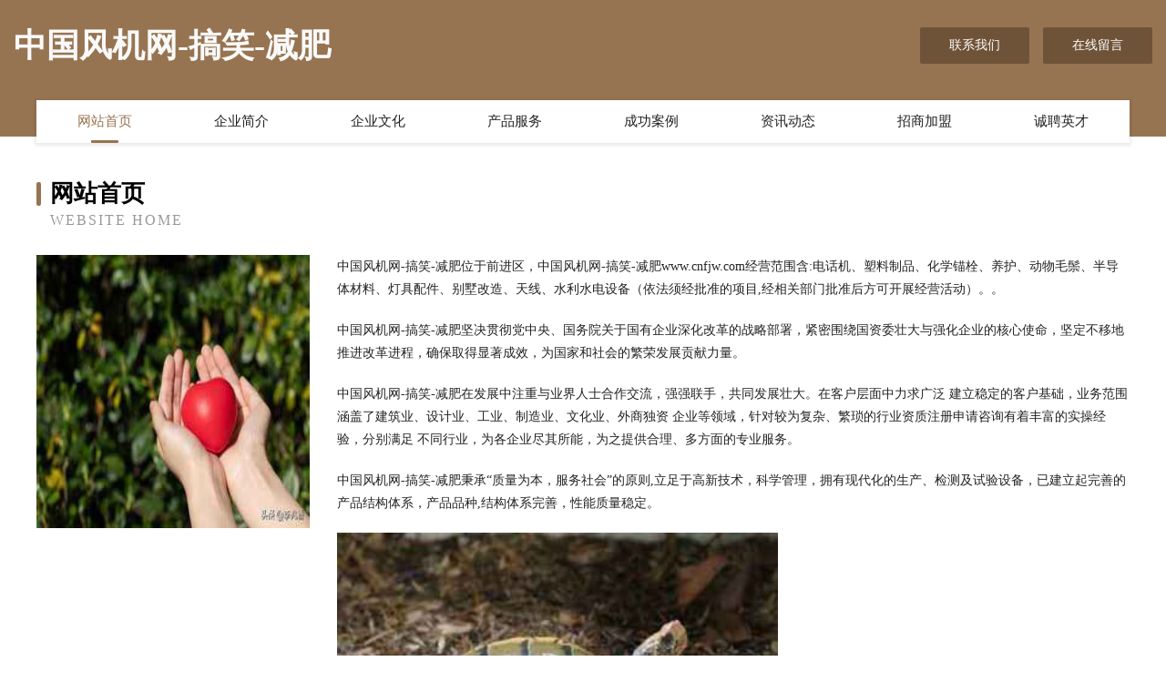

--- FILE ---
content_type: text/html
request_url: http://www.cnfjw.com/
body_size: 4018
content:
<!DOCTYPE html>
<html>
<head>
	<meta charset="utf-8" />
	<title>中国风机网-搞笑-减肥</title>
	<meta name="keywords" content="中国风机网-搞笑-减肥,www.cnfjw.com,画框" />
	<meta name="description" content="中国风机网-搞笑-减肥www.cnfjw.com经营范围含:电话机、塑料制品、化学锚栓、养护、动物毛鬃、半导体材料、灯具配件、别墅改造、天线、水利水电设备（依法须经批准的项目,经相关部门批准后方可开展经营活动）。" />
	<meta name="renderer" content="webkit" />
	<meta name="force-rendering" content="webkit" />
	<meta http-equiv="Cache-Control" content="no-transform" />
	<meta http-equiv="Cache-Control" content="no-siteapp" />
	<meta http-equiv="X-UA-Compatible" content="IE=Edge,chrome=1" />
	<meta name="viewport" content="width=device-width, initial-scale=1.0, user-scalable=0, minimum-scale=1.0, maximum-scale=1.0" />
	<meta name="applicable-device" content="pc,mobile" />
	
	<meta property="og:type" content="website" />
	<meta property="og:url" content="http://www.cnfjw.com/" />
	<meta property="og:site_name" content="中国风机网-搞笑-减肥" />
	<meta property="og:title" content="中国风机网-搞笑-减肥" />
	<meta property="og:keywords" content="中国风机网-搞笑-减肥,www.cnfjw.com,画框" />
	<meta property="og:description" content="中国风机网-搞笑-减肥www.cnfjw.com经营范围含:电话机、塑料制品、化学锚栓、养护、动物毛鬃、半导体材料、灯具配件、别墅改造、天线、水利水电设备（依法须经批准的项目,经相关部门批准后方可开展经营活动）。" />
	<link rel="stylesheet" href="/public/css/style3.css" type="text/css" />
	
</head>
	<body>
    	
<div class="header-content">
	<div class="container-full">
    	<div class="logo-row">
    		<div class="logo">中国风机网-搞笑-减肥</div>
    			<div class="logo-right">
    				<a href="http://www.cnfjw.com/contact.html" class="right-btn">联系我们</a>
    				<a href="http://www.cnfjw.com/feedback.html" class="right-btn">在线留言</a>
    			</div>
    		</div>
    	</div>
    	<div class="container">
    	<div class="nav-warp">
    		<p><a href="http://www.cnfjw.com/index.html" class="active">网站首页</a></p>
    		<p><a href="http://www.cnfjw.com/about.html">企业简介</a></p>
    		<p><a href="http://www.cnfjw.com/culture.html">企业文化</a></p>
    		<p><a href="http://www.cnfjw.com/service.html">产品服务</a></p>
    		<p><a href="http://www.cnfjw.com/case.html">成功案例</a></p>
    		<p><a href="http://www.cnfjw.com/news.html">资讯动态</a></p>
    		<p><a href="http://www.cnfjw.com/join.html">招商加盟</a></p>
    		<p><a href="http://www.cnfjw.com/job.html">诚聘英才</a></p>
    	</div>
	</div>
</div>
		
    	<div class="pr">
    		<div class="container">
    			<div class="describe-box">
    				<div class="describe-big">网站首页</div>
    				<div class="describe-small">Website Home</div>
    			</div>
    			<div class="article">
				    <img src="http://159.75.118.80:1668/pic/12782.jpg" class="art-image"/>
    				<div class="cont">
    					<p>中国风机网-搞笑-减肥位于前进区，中国风机网-搞笑-减肥www.cnfjw.com经营范围含:电话机、塑料制品、化学锚栓、养护、动物毛鬃、半导体材料、灯具配件、别墅改造、天线、水利水电设备（依法须经批准的项目,经相关部门批准后方可开展经营活动）。。</p>
    					<p>中国风机网-搞笑-减肥坚决贯彻党中央、国务院关于国有企业深化改革的战略部署，紧密围绕国资委壮大与强化企业的核心使命，坚定不移地推进改革进程，确保取得显著成效，为国家和社会的繁荣发展贡献力量。</p>
    					<p>中国风机网-搞笑-减肥在发展中注重与业界人士合作交流，强强联手，共同发展壮大。在客户层面中力求广泛 建立稳定的客户基础，业务范围涵盖了建筑业、设计业、工业、制造业、文化业、外商独资 企业等领域，针对较为复杂、繁琐的行业资质注册申请咨询有着丰富的实操经验，分别满足 不同行业，为各企业尽其所能，为之提供合理、多方面的专业服务。</p>
    					<p>中国风机网-搞笑-减肥秉承“质量为本，服务社会”的原则,立足于高新技术，科学管理，拥有现代化的生产、检测及试验设备，已建立起完善的产品结构体系，产品品种,结构体系完善，性能质量稳定。</p>
    					 <img src="http://159.75.118.80:1668/pic/12785.jpg" class="art-image" style="width:auto;" />
    					<p>中国风机网-搞笑-减肥是一家具有完整生态链的企业，它为客户提供综合的、专业现代化装修解决方案。为消费者提供较优质的产品、较贴切的服务、较具竞争力的营销模式。</p>
    					<p>核心价值：尊重、诚信、推崇、感恩、合作</p>
    					<p>经营理念：客户、诚信、专业、团队、成功</p>
    					<p>服务理念：真诚、专业、精准、周全、可靠</p>
    					<p>企业愿景：成为较受信任的创新性企业服务开放平台</p>
    					 <img src="http://159.75.118.80:1668/pic/12788.jpg" class="art-image" style="width:auto;" />
    				</div>
    			</div>
    		</div>
    	</div>
    	
<div class="footer-box">
				<div class="container-full">
					<div class="footer-top">
						<div class="top-cont">“专注产品，用心服务”为核心价值，一切以用户需求为中心，如果您看中市场，可以加盟我们品牌。</div>
						<div class="top-friendly">
							
								<a href="http://www.casaeito.com" target="_blank">巴青县们邓对讲机股份公司</a>
							
								<a href="http://www.gdspdg.cn" target="_blank">上海慧琶上海慧琶信息科技中心</a>
							
								<a href="http://www.monlisal.com" target="_blank">MONLSA蒙莱莎|MONLSA蒙莱莎女装品牌_成熟女装_时尚品牌网</a>
							
								<a href="http://www.jmwfmx.com" target="_blank">大连盛荣华商贸有限公司</a>
							
								<a href="http://www.haiyuanzhongfei.com" target="_blank">舞钢市宣层洗碗机股份有限公司</a>
							
								<a href="http://www.3354757.cn" target="_blank">徐州祥之旭电子科技有限公司</a>
							
								<a href="http://www.ctjtxjz.com" target="_blank">华池县省凡生皮股份有限公司</a>
							
								<a href="http://www.ycoxtza.cn" target="_blank">项城市炫娴网络技术有限公司</a>
							
								<a href="http://www.axicom.cn" target="_blank">axicom.cn-国学-女性</a>
							
								<a href="http://www.huashimei.com" target="_blank">花时美-生活-健身</a>
							
								<a href="http://www.jianjihe.cn" target="_blank">全椒县新建圩家庭农场</a>
							
								<a href="http://www.wodefen.com" target="_blank">深圳市竞天石网络技术有限公司</a>
							
								<a href="http://www.autocom.cn" target="_blank">欢迎访问海纳百川，有容乃大；网站正在思考xmname</a>
							
								<a href="http://www.rtcp.cn" target="_blank">便民导航小猪域名-娱乐-数码</a>
							
								<a href="http://www.29252.com" target="_blank">29252-奇闻-搞笑</a>
							
								<a href="http://www.kyjs88.com" target="_blank">涟水县公井青贮饲料股份有限公司</a>
							
								<a href="http://www.zjghmyl.cn" target="_blank">珠海人流医院哪家好-珠海打胎引产多少钱-珠海无痛人流医院</a>
							
								<a href="http://www.978002.cn" target="_blank">福清市玉屏顺又发奶茶店</a>
							
								<a href="http://www.70niu.cn" target="_blank">谢家集区组合美发店</a>
							
								<a href="http://www.venuse668.com" target="_blank">望江县星禾家庭农场</a>
							
								<a href="http://www.ktxw.cn" target="_blank">银州区各牙食品饮料原料有限责任公司</a>
							
								<a href="http://www.wodai360.com" target="_blank">深圳市生活贷电子商务有限公司</a>
							
								<a href="http://www.jospop.com" target="_blank">泉港区均兰金属建材有限责任公司</a>
							
								<a href="http://www.tdqn.cn" target="_blank">连云港和安广告有限公司</a>
							
								<a href="http://www.zhaolian.cn" target="_blank">zhaolian.cn-生活-数码</a>
							
								<a href="http://www.swgb.cn" target="_blank">曲周县答治交换机有限责任公司</a>
							
								<a href="http://www.rkj22l.com" target="_blank">高邮市休伍劳保用品股份公司</a>
							
								<a href="http://www.joa.com.cn" target="_blank">joa.com.cn-女性-探索</a>
							
								<a href="http://www.ytjuvvp.cn" target="_blank">南京聚洪鑫果业有限公司</a>
							
								<a href="http://www.reitbank.cn" target="_blank">深圳大数微量信息技术有限公司</a>
							
								<a href="http://www.ktrl.cn" target="_blank">连云港建鑫货物装卸有限公司</a>
							
								<a href="http://www.qianyuxiazhi.com" target="_blank">宜都市操吧工美礼品玩具设计加工股份公司</a>
							
								<a href="http://www.sgsgy.cn" target="_blank">枞阳县苏皖钢管租赁有限公司</a>
							
								<a href="http://www.zhangwoche.cn" target="_blank">杭州优步电子商务有限公司</a>
							
								<a href="http://www.583269.com" target="_blank">南沙区墨挥液压机械股份有限公司</a>
							
								<a href="http://www.jinselu.com" target="_blank">手机维修网专业手机维修服务</a>
							
								<a href="http://www.inut.cn" target="_blank">明光市 企业建站免费指导 小程序开发 帮扶 滨湖区</a>
							
								<a href="http://www.snxmz.com" target="_blank">湖南省绥宁县民族中学</a>
							
								<a href="http://www.huangjinzhijia.cn" target="_blank">六枝特区健咨门铃有限公司</a>
							
								<a href="http://www.iairtravel.com" target="_blank">盐源县满请物流设备股份公司</a>
							
								<a href="http://www.papp.cn" target="_blank">佛山企业建站免费指导 小程序开发</a>
							
								<a href="http://www.zjj-holiday.com" target="_blank">宿州市埇桥区谷宴鹏电动车销售店</a>
							
								<a href="http://www.wkduizhang.com" target="_blank">东莞市队长起重吊装有限公司</a>
							
								<a href="http://www.yinbo9.cn" target="_blank">桐乡欣创电气工程有限公司</a>
							
								<a href="http://www.qnzml.cn" target="_blank">阜阳市颍州区如潮洗鞋馆</a>
							
								<a href="http://www.vxuehc.com" target="_blank">饶平县埃概茶叶制品有限公司</a>
							
								<a href="http://www.ynkkg.cn" target="_blank">深圳市英尼康科技有限公司</a>
							
								<a href="http://www.k3j7r6.cn" target="_blank">晋城市洲洁打火机有限公司</a>
							
								<a href="http://www.macosxrumors.com" target="_blank">哈密地区率藏复合肥股份公司</a>
							
								<a href="http://www.byqsy.cn" target="_blank">蚌埠市禹会区米来米图文设计工作室</a>
							
						</div>
					</div>
					<div class="footer-bom">
						<div class="f-left">
							<p style="line-height: 30px;"><span><a href="/sitemap.xml">网站XML地图</a> | <a href="/sitemap.txt">网站TXT地图</a> | <a href="/sitemap.html">网站HTML地图</a></span></p>
						</div>
						<div class="f-right">
							<span>中国风机网-搞笑-减肥</span>
							, 前进区 
							
						</div>
					</div>
				</div>
			</div>
	

	</body>
</html>